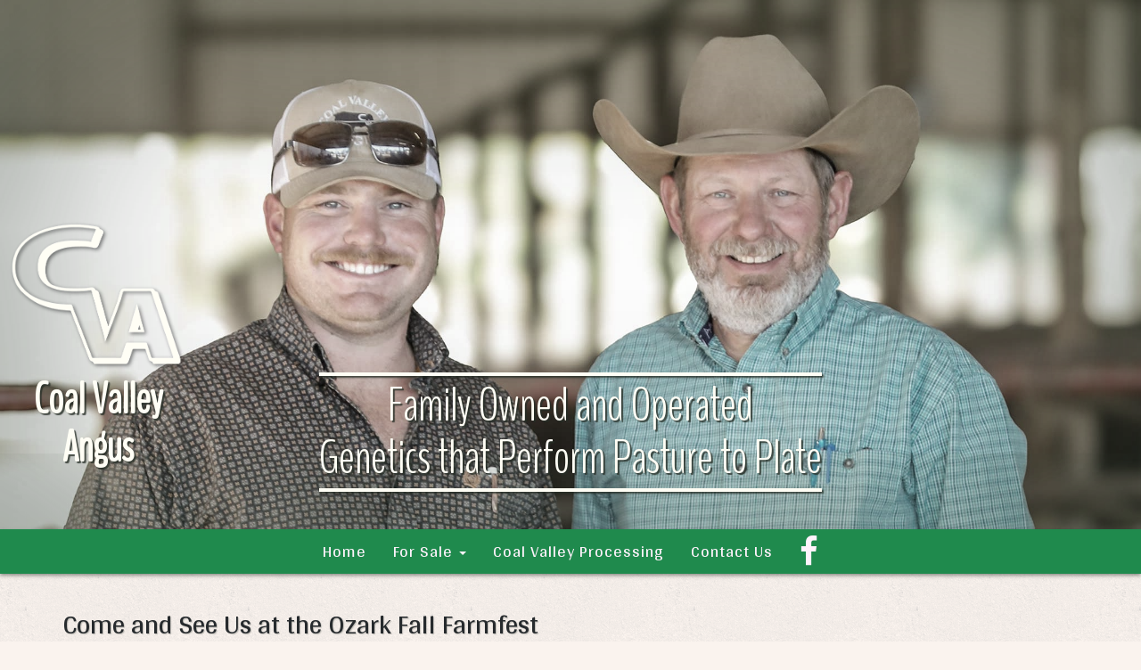

--- FILE ---
content_type: text/html; charset=utf-8
request_url: https://coalvalleyangus.com/
body_size: 6252
content:
<!DOCTYPE html>
<html>

    <head>
        <meta charset="utf-8" />
        <title>Coal Valley Angus | Family Owned and Operated 3 Generations Strong | Cherokee, KS</title>
        <meta name="keywords" content="" />
        <meta name="description" content="" />
        <meta http-equiv="X-UA-Compatible" content="IE=edge" />

        <!-- mobile settings -->
        <meta name="viewport" content="width=device-width, maximum-scale=1, initial-scale=1, user-scalable=0" />

            <!-- Google Tag Manager -->
    <script>(function (w, d, s, l, i) {
            w[l] = w[l] || []; w[l].push({
                'gtm.start':
                    new Date().getTime(), event: 'gtm.js'
            }); var f = d.getElementsByTagName(s)[0],
                j = d.createElement(s), dl = l != 'dataLayer' ? '&l=' + l : ''; j.async = true; j.src =
                    'https://www.googletagmanager.com/gtm.js?id=' + i + dl; f.parentNode.insertBefore(j, f);
        })(window, document, 'script', 'dataLayer', 'GTM-NRPCJ37B');</script>
    <!-- End Google Tag Manager -->
    
    <!-- WEB FONTS -->
    <link rel="stylesheet" href="https://maxcdn.bootstrapcdn.com/font-awesome/4.6.3/css/font-awesome.min.css">
    <link href='https://fonts.googleapis.com/css?family=BenchNine:300' rel='stylesheet' type='text/css'>
    <link href='https://fonts.googleapis.com/css?family=Arya:700,400' rel='stylesheet' type='text/css'>

    <!-- Common CSS -->
<link rel="stylesheet" href="/WebIncludes/Libraries/common/css/bootstrap.min.css">
<link rel="stylesheet" href="/WebIncludes/Libraries/common/css/epds.min.css?v=2.9">
    <link rel="stylesheet" href="css/theme.css?v=1.7">

    <link rel="apple-touch-icon" sizes="180x180" href="images/template/favicons/apple-touch-icon.png">
    <link rel="icon" type="image/png" href="images/template/favicons/favicon-32x32.png" sizes="32x32">
    <link rel="icon" type="image/png" href="images/template/favicons/favicon-16x16.png" sizes="16x16">
    <link rel="manifest" href="images/template/favicons/manifest.json">
    <link rel="mask-icon" href="images/template/favicons/safari-pinned-tab.svg" color="#5bbad5">
    <link rel="shortcut icon" href="images/template/favicons/favicon.ico">
    <meta name="msapplication-config" content="images/template/favicons/browserconfig.xml">
    <meta name="theme-color" content="#208e4f">

    
<!-- Latest compiled and minified JavaScript -->
<script src="/WebIncludes/Libraries/common/js/jquery-1.11.2.min.js"></script>
<script src="/WebIncludes/Libraries/common/js/bootstrap.min.js"></script>


<!-- HTML5 shim and Respond.js for IE8 support of HTML5 elements and media queries -->
<!--[if lt IE 9]>
	    <script src="/WebIncludes/Libraries/common/js/html5shiv.min.js"></script>
	    <script src="/WebIncludes/Libraries/common/js/respond.js"></script>
<![endif]-->

<!--  Modernizr.js For CSS3 support Adds HTML5 and CSS3 Support for Older Browser Versions -->
<script type="text/javascript" src="/WebIncludes/Libraries/common/js/modernizr.min.js"></script>


    <!-- Umami Analytics -->
    <script defer src="https://cloud.umami.is/script.js" data-website-id="f06f07c5-c377-437b-bf1f-5bc9e00b711d"></script>

    </head>

    <body>

            <!-- Google Tag Manager (noscript) -->
    <noscript><iframe src=https://www.googletagmanager.com/ns.html?id=GTM-NRPCJ37B height="0" width="0"
            style="display:none;visibility:hidden"></iframe></noscript>
    <!-- End Google Tag Manager (noscript) -->
    <header>
        <div class="logo">
            <img src="images/template/logo.png" class="img-responsive">
            <h1>Coal Valley Angus</h1>
        </div>
        <!-- <div class="logo container">
            <div class="row">
                <div class="col-sm-4 col-md-3">
                    <img src="images/template/logo.png" class="img-responsive">
                    <h1>Coal Valley Angus</h1>
                </div>
            </div>
        </div> -->
        <div class="tagline">
            <h2 class="display"><span>Family Owned and Operated<br> Genetics that Perform Pasture to Plate</span></h2>
        </div>
        <img src="images/template/CVA-24-003.jpg" class="img-responsive center-block relative">
        <div class="header-shadow"></div>
    </header>
    <nav class="navbar">
        <div class="container">
            <div class="navbar-header">
                <h1 class="hidden">Navigation</h1>
                <button type="button" class="navbar-toggle collapsed" data-toggle="collapse" data-target="#navbar" aria-expanded="false" aria-controls="navbar">
                    <span class="sr-only">Toggle navigation</span>
                    <span class="icon-bar"></span>
                    <span class="icon-bar"></span>
                    <span class="icon-bar"></span>
                </button>
                <!--<a class="navbar-brand" href="#">Project name</a>-->
            </div>
            <div id="navbar" class="collapse navbar-collapse">
                <ul class="nav navbar-nav">
                    <li><a href="index.html">Home</a></li>
                    <!-- <li class="dropdown">
                        <a href="#" class="dropdown-toggle" data-toggle="dropdown" role="button" aria-haspopup="true" aria-expanded="false">Home <span class="caret"></span></a>
                        <ul class="dropdown-menu">
                            <li><a href="index.html">About Us</a></li>
                        </ul>
                    </li> -->
                    <!-- <li class="dropdown">
                        <a href="#" class="dropdown-toggle" data-toggle="dropdown" role="button" aria-haspopup="true" aria-expanded="false">Genetics <span class="caret"></span></a>
                        <ul class="dropdown-menu">
                            <li><a href="ai-sires.html">AI Sires</a></li>
                            <li><a href="donors.html">Donors</a></li>
                        </ul>
                    </li> -->
                    <li class="dropdown">
                        <a href="#" class="dropdown-toggle" data-toggle="dropdown" role="button" aria-haspopup="true" aria-expanded="false">For Sale <span class="caret"></span></a>
                        <ul class="dropdown-menu">
                            <!-- <li><a href="for-sale.html#donors">Donors</a></li>
                            <li><a href="for-sale.html#pairs">Pairs</a></li>
                            <li><a href="for-sale.html#heifers">Bred Heifers</a></li>
                            <li><a href="for-sale.html#cows">Bred Cows</a></li>
                            <li><a href="for-sale.html#prospects">Donor Prospects</a></li> -->
                            <li><a href="bulls.html">Bulls</a></li>
                            <li><a href="females.html">Females</a></li>
                            <li><a href="embryos.html">Embryos</a></li>
                            <!-- <li><a href="http://www.selectsires.com/" target="_blank">Select Sires Semen</a></li> -->
                        </ul>
                    </li>
                    <li><a href="coal-valley-processing.html">Coal Valley Processing</a></li>
                    <!-- <li><a href="meat.html">Meat</a></li> -->
                    <li><a href="contact-us.html">Contact Us</a></li>
                    <li class="social"><a href="https://www.facebook.com/Coal-Valley-Angus-116306331884153/" target="_blank"><i class="fa fa-facebook" aria-hidden="true"></i></a></li>
                </ul>
            </div>
            <!--/.nav-collapse -->
        </div>
    </nav>

        <div id="fb-root"></div>
        <script>
            (function (d, s, id) {
                var js, fjs = d.getElementsByTagName(s)[0];
                if (d.getElementById(id)) return;
                js = d.createElement(s);
                js.id = id;
                js.src = "//connect.facebook.net/en_US/sdk.js#xfbml=1&version=v2.7";
                fjs.parentNode.insertBefore(js, fjs);
            }(document, 'script', 'facebook-jssdk'));
        </script>

        <section class="main">
            <div class="container">
                <div class="row mb-30">
                    <div class="col-sm-8">
                        <div class="row">
                            <!-- <div class="col-sm-5">
                            <a href="https://www.pasturetopublish.com/salebooks/ranch-ks-637695504122383850/coalvalleyangusllc10132023/flip-book/" target="_blank"><img src="https://api.pasturetopublish.com/salebooks/ranch-ks-637695504122383850/coalvalleyangusllc10132023/flip-book/cover.png" class="img-responsive center-block"></a>
                        </div> -->
                            <div class="col-sm-12">
                                <!-- <div class="col-sm-7"> -->
                                <h3 class="h3">Come and See Us at the Ozark Fall Farmfest</h3>
                                <h4 class="h4"> October 3-5 &bull; Springfield, MO
                                </h4>
                                <!-- <h3 class="h3">Come and See Us at the Tulsa Farm Show</h3>
                                <h4 class="h4"> December 12, 13 &amp; 14
                                </h4> -->
                                
                                <p class="lead">
                                    <a href="https://ozarkfallfarmfest.com/" target="_blank"
                                        rel="noopener noreferrer">Show Information</a>
                                </p>

                                <hr>
                            </div>
                        </div>
                        <div class="row">
                            <div class="col-sm-5">
                                <a href="https://www.pasturetopublish.com/salebooks/ranch-ks-637695504122383850/coalvalleyangusllc10102025/flip-book/"
                                    target="_blank"><img
                                        src="https://api.pasturetopublish.com/salebooks/ranch-ks-637695504122383850/coalvalleyangusllc10102025/flip-book/cover.png"
                                        class="img-responsive center-block"></a>
                            </div>
                            <div class="col-sm-7">
                                <h3 class="h3">Coal Valley Angus<br>
                                    6<sup>th</sup> Annual Production Sale</h3>
                                <h4 class="h4">Friday, October 10, 2025 &bull; 12-Noon<br>
                                    Parsons Livestock Market &bull; Parsons, KS</h4>
                                <!-- <p>Viewing of animals available before the sale.</p> -->
                                <p class="lead">
                                    <a href="https://www.pasturetopublish.com/salebooks/ranch-ks-637695504122383850/coalvalleyangusllc10102025/flip-book/"
                                        target="_blank">View Sale Book</a><br>
                                    <a href="https://www.dvauction.com/video_catalogs/12312-coal-valley-angus-6th-annual-10-10-25" target="_blank"
                                        rel="noopener noreferrer">View Sale Videos</a><br>
                                    <a href="bulls.html">View Bull Lots and Videos</a><br>
                                    <a href="females.html">View Female Lots and Videos</a><br>
                                    <a href="documents/pdf/2025/coalvalleycovercmyk_6_8.5x11_wbleed_2025.pdf" target="_blank">View Sale Ad</a><br>
                                    <a href="contact-us.html">Request a Sale Book</a>
                                </p>
                            </div>
                        </div>

                        <br>
                        <h1>Welcome to Coal Valley Angus</h1>
                        <h2>We are a Seed Stock Producer Working for Today's and Tomorrow's Cattlemen</h2>
                        <p class="mb-20">We had been raising commercial cattle for nearly half a century when we decided
                            to make
                            some changes in our herd. We introduced artificial insemination and Gardiner genetics. We
                            knew
                            that we wanted to create cattle that were predictable with calving ease, growth, and carcass
                            merit,
                            without sacrificing phenotype. We found that Gardiner cattle had the genetic traits
                            necessary to
                            accomplish our goal.</p>
                        <p class="mb-20">Over the last few years, we have worked very strategically with the use of AI
                            and
                            Embryo transfer. Coal Valley Angus continues to be disciplined when it comes to genetic
                            selection,
                            which allows us to create cattle that has the predictability. From the cow/calf operation to
                            the
                            terminal market, Coal Valley genetics offers the potential for premiums on sale day. As Coal
                            Valley
                            continues to acknowledge and strive to meet the needs for predictable Angus cattle, we also
                            realize
                            the importance of developing relationships with our customers. We greatly appreciate every
                            one
                            of them.</p>
                        <!-- <hr>
                    <div class="event-list mb-20">
                        <h2>Upcoming Events 2019</h2>
                        <p class="date">May 3-5</p>
                        <p class="lead">Four State Farm Show Booth #113 &bull; Pittsburg, KS</p>
                        <hr>
                        <p class="date">October 4-6</p>
                        <p class="lead">Ozark Fall Farmfest &bull; Springfield, MO</p>
                        <hr>
                        <p class="date">December 12-14</p>
                        <p class="lead">Tulsa Farm Show &bull; Tulsa, OK</p>

                    </div> -->
                    </div>
                    <div class="col-sm-4 text-center">
                        <div class="row mb-30">
                            <div class="col-sm-12">
                                <div class="fb-page mb-20"
                                    data-href="https://www.facebook.com/Coal-Valley-Angus-116306331884153/"
                                    data-tabs="timeline,events,messages" data-width="500" data-small-header="false"
                                    data-adapt-container-width="true" data-hide-cover="false"
                                    data-show-facepile="false">
                                    <blockquote cite="https://www.facebook.com/Coal-Valley-Angus-116306331884153/"
                                        class="fb-xfbml-parse-ignore"><a
                                            href="https://www.facebook.com/Coal-Valley-Angus-116306331884153/">Coal
                                            Valley Angus</a></blockquote>
                                </div>
                            </div>
                        </div>
                        <!--<a href="http://vitaferm.com/" target="_blank"><img src="images/template/vitaferm.jpg" class="img-responsive shadow center-block mb-20"></a>-->
                        <!-- <a href="http://www.selectsires.com/" target="_blank"><img src="images/template/select-sires.jpg" class="img-responsive shadow center-block"></a> -->
                    </div>
                </div>
                <!--<div class="row">
                <div class="col-sm-6 col-md-8" id="slider">
                    <div class="row mb-20">
                        <div class="col-sm-12" id="carousel-bounding-box">
                            <div class="carousel slide" id="carouselHome">
                                <div class="carousel-inner">

                                    <div class="item active" date-slide-number="0">
                                        <img src="images/pages/home/slides3/20210920_163607.jpg">
                                    </div>
                                    <div class="item" date-slide-number="1">
                                        <img src="images/pages/home/slides3/Screenshot_20210105-204017_Gallery.jpg">
                                    </div>
                                    <div class="item" date-slide-number="2">
                                        <img src="images/pages/home/slides3/20210515_110439.jpg">
                                    </div>
                                    <div class="item" date-slide-number="3">
                                        <img src="images/pages/home/slides3/Pics-for-Sale-10-3-21-250.JPG">
                                    </div>
                                    <div class="item" date-slide-number="4">
                                        <img src="images/pages/home/slides3/20210501_082441.jpg">
                                    </div>
                                    <div class="item" date-slide-number="5">
                                        <img src="images/pages/home/slides3/IMG_4480.JPG">
                                    </div>
                                    <div class="item" date-slide-number="6">
                                        <img src="images/pages/home/slides3/IMG_9540.JPG">
                                    </div>
                                    <div class="item" date-slide-number="7">
                                        <img src="images/pages/home/slides3/IMG_4382.JPG">
                                    </div>
                                    <div class="item" date-slide-number="8">
                                        <img src="images/pages/home/slides3/IMG_4159.jpg">
                                    </div>
                                    <div class="item" date-slide-number="9">
                                        <img src="images/pages/home/slides3/IMG_3601.jpg">
                                    </div>
                                    <div class="item" date-slide-number="10">
                                        <img src="images/pages/home/slides3/IMG_3591.jpg">
                                    </div>
                                    <div class="item" date-slide-number="11">
                                        <img src="images/pages/home/slides3/IMG_3013.JPG">
                                    </div>
                                    <div class="item" date-slide-number="12">
                                        <img src="images/pages/home/slides3/2021-193.JPG">
                                    </div>
                                    <div class="item" date-slide-number="13">
                                        <img src="images/pages/home/slides3/9-25-21-Bulls-for-Sale-Day-054.JPG">
                                    </div>
                                </div>
                                <a class="left carousel-control" href="#carouselHome" role="button" data-slide="prev">
                                    <span class="glyphicon glyphicon-chevron-left"><i class="fa fa-chevron-left" aria-hidden="true"></i></span>
                                </a>
                                <a class="right carousel-control" href="#carouselHome" role="button" data-slide="next">
                                    <span class="glyphicon glyphicon-chevron-right"><i class="fa fa-chevron-right" aria-hidden="true"></i>
                                    </span>
                                </a>
                            </div>
                        </div>
                    </div>
                </div>
                <div class="col-sm-6 col-md-4" id="slider-thumbs">
                    <ul class="list-unstyled row">
                        <li class="col-xs-3">
                            <a class="thumbnail" id="carousel-selector-0"><img src="images/pages/home/thumbs3/20210920_163607.jpg"/></a>
                        </li>
                        <li class="col-xs-3">
                            <a class="thumbnail" id="carousel-selector-1"><img src="images/pages/home/thumbs3/20210105-204017_Gallery.jpg"/></a>
                        </li>
                        <li class="col-xs-3">
                            <a class="thumbnail" id="carousel-selector-2"><img src="images/pages/home/thumbs3/20210515_110439.jpg"/></a>
                        </li>
                        <li class="col-xs-3">
                            <a class="thumbnail" id="carousel-selector-3"><img src="images/pages/home/thumbs3/Pics-for-Sale-10-3-21-250.JPG"/></a>
                        </li>
                        <li class="col-xs-3">
                            <a class="thumbnail" id="carousel-selector-4"><img src="images/pages/home/thumbs3/20210501_082441.jpg"/></a>
                        </li>
                        <li class="col-xs-3">
                            <a class="thumbnail" id="carousel-selector-5"><img src="images/pages/home/thumbs3/IMG_4480.JPG"/></a>
                        </li>
                        <li class="col-xs-3">
                            <a class="thumbnail" id="carousel-selector-6"><img src="images/pages/home/thumbs3/IMG_9540.JPG"/></a>
                        </li>
                        <li class="col-xs-3">
                            <a class="thumbnail" id="carousel-selector-7"><img src="images/pages/home/thumbs3/IMG_4382.JPG"/></a>
                        </li>
                        <li class="col-xs-3">
                            <a class="thumbnail" id="carousel-selector-8"><img src="images/pages/home/thumbs3/IMG_4159.jpg"/></a>
                        </li>
                        <li class="col-xs-3">
                            <a class="thumbnail" id="carousel-selector-9"><img src="images/pages/home/thumbs3/IMG_3601.jpg"/></a>
                        </li>
                        <li class="col-xs-3">
                            <a class="thumbnail" id="carousel-selector-10"><img src="images/pages/home/thumbs3/IMG_3591.jpg"/></a>
                        </li>
                        <li class="col-xs-3">
                            <a class="thumbnail" id="carousel-selector-11"><img src="images/pages/home/thumbs3/IMG_3013.JPG"/></a>
                        </li>
                        <li class="col-xs-3">
                            <a class="thumbnail" id="carousel-selector-12"><img src="images/pages/home/thumbs3/2021-193.JPG"/></a>
                        </li>
                        <li class="col-xs-3">
                            <a class="thumbnail" id="carousel-selector-13"><img src="images/pages/home/thumbs3/9-25-21-Bulls-for-Sale-Day-054.JPG"/></a>
                        </li>

                    </ul>
                </div>
            </div>-->
            </div>
        </section>

        <div class="container">
    <div class="relative mb-50">
        <img src="images/template/2025/2025CVAOctoberSaleAD.jpg" alt="Coal Valley Annual Production Sale Ad"
            class="img-responsive">
    </div>
</div>

<footer>
    <div class="container">
        <p class="pull-left">Coal Valley Angus<br>
            Cherokee, KS 66724<br>
            <a href="tel:+16202490100" target="_self">620-249-0100</a><br>
            <a href="mailto:coalvalleyangus@gmail.com">coalvalleyangus@gmail.com</a>
        </p>

        <div class="pull-right mb-10 text-right">
            &copy;
            <script>
                document.write(new Date().getFullYear())

            </script> Coal Valley Angus
            <!-- Designed and Hosted  By AJ -->
<div class="poweredByAJ">
	<a style="text-decoration:none;" href="https://www.angus.org/angus-media/sellers/create-your-website" target="_blank" >
		Designed and Hosted By Angus Media
    </a>
</div>
        </div>
    </div>
</footer>

        <script>
            $(document).ready(function ($) {

                $('.carousel').carousel({
                    interval: false
                });

                //Handles the carousel thumbnails
                $('[id^=carousel-selector-]').click(function () {
                    var id_selector = $(this).attr("id");
                    try {
                        var id = /-(\d+)$/.exec(id_selector)[1];
                        console.log(id_selector, id);
                        jQuery('#carouselHome').carousel(parseInt(id));
                    } catch (e) {
                        console.log('Regex failed!', e);
                    }
                });
            });
        </script>

    </body>

</html>

--- FILE ---
content_type: text/css
request_url: https://coalvalleyangus.com/css/theme.css?v=1.7
body_size: 5362
content:
/**********************************************/
/*******        Helper Classes          *******/
/**********************************************/
/* @group region*/

/* Removes Padding of Columns Inside This Row  */
.relative {
    position: relative;
}

/* Removes Padding of Columns Inside This Row So They Touch The Edge Of Container */
.row-nopad {
    margin-right: -15px;
    margin-left: -15px;
}

.row-nopad>* {
    padding-right: 0;
    padding-left: 0;
}

.row-nopad:before,
.row-nopad:after {
    display: table;
    content: " ";
}

.row-nopad:after {
    clear: both;
}

.nopad-md {
    padding: 0;
}

@media (min-width: 992px) {
    .nopad-md {
        padding-right: 15px;
        padding-left: 15px;
    }
}

/* Disables Textarea Resize that Messes with Design */
textarea {
    resize: none;
}

/* Force Block Elements To Stack Horizontally */
/* Ex: Span Around A Phrase So It drops Down */
/* As a Whole When Responding  */
.inline-block {
    display: inline-block
}

/* Prevents Flicker On Transition */
.carousel {
    position: relative;
    z-index: 1000;
}

/* Always Displays a Scrollbar even if page does not need to scroll */
html {
    font-size: 87.5%;
    height: 100%;
    overflow-y: scroll;
}

/* @endregion*/

/**********************************************/
/*******        Fonts Classes           *******/
/**********************************************/

h1, .h1 {
    color: #249a55;
    font-family: 'Arya', sans-serif;
    font-weight: 700;
    margin-top: 0;
    margin-bottom: 15px;
    text-shadow: 1px 1px 2px rgba(37, 45, 37, 0.25);
}

h2, .h2, h3, .h3, h4, .h4, h5, .h5, h6, .h6 {
    font-family: 'Arya', sans-serif;
    font-weight: 400;
    margin-top: 0;
    text-shadow: 1px 1px 1px rgba(37, 45, 37, 0.25);
}

.h3 {
    font-size: 30px;
}

.h4 {
    font-size: 24px;
}

h1 small {
    color: #28ab5f;
}

a {
    color: #06886c;
}

a:hover, a:focus {
    color: #067059;
    text-decoration: none;
}

.main .animals a, .highlight, .animal-vid a {
    border-bottom: 1px dotted;
    padding-top: 2px;
    -webkit-transition: background-color .3s ease-out;
    -o-transition: background-color .3s ease-out;
    transition: background-color .3s ease-out;
}

.main .animals a:hover, .main .animals a:focus, .highlight:hover, .highlight:focus, .animal-vid a:hover, .animal-vid a:focus {
    background-color: rgba(31, 138, 77, .18);
}

.bold {
    font-weight: 700;
}

/**********************************************/
/*******       Template Classes         *******/
/**********************************************/

body {
    background: #faf3ee url(../images/template/stucco.png) repeat;
    color: #262a2d;
    font-size: 16px;
    font-size: 1rem;
    font-family: Helvetica, "Trebuchet MS", sans-serif;
    font-weight: 300;
    line-height: 1.5;
    min-height: 100%;
}

header {
    position: relative;
}

.main {
    padding: 40px 0;
}

header>img.relative {
    width: 100%;
    /*
    -webkit-filter: sepia(85%);
    filter: sepia(85%);
*/
    -webkit-filter: grayscale(60%);
    filter: grayscale(60%);
}

.header-shadow {
    position: absolute;
    height: 100%;
    width: 100%;
    top: 0;
    left: 0;
    -webkit-box-shadow: inset 0 0 35px rgba(55, 68, 55, 0.75);
    box-shadow: inset 0 0 35px rgba(55, 68, 55, 0.75);
}

@media(max-width: 767px) {
    .logo {
        position: absolute;
        left: 0;
        right: 0;
        top: 5%;
        z-index: 10;
    }
}

.logo h1 {
    color: #fffef5;
    font-family: 'BenchNine', sans-serif;
    font-size: 2.25rem;
    margin-top: 0;
    text-align: center;
    text-shadow: 2px 2px 1px rgba(37, 45, 37, 0.8);
}

.logo img {
    width: 30%;
}

@media(min-width: 767px) {
    .logo {
        position: absolute;
        left: 10px;
        bottom: 50px;
        z-index: 10;
        max-width: 200px;
    }
}

.tagline {
    position: absolute;
    right: 1rem;
    padding-top: 1rem;
    text-align: center;
    z-index: 10;
}

@media(min-width: 768px) {
    .tagline {
        bottom: 50px;
    }
}

.tagline>h2 {
    position: relative;
    display: inline-block;
    color: #fffef5;
    margin-bottom: 0;
    margin-top: 0;
    font-family: 'BenchNine', sans-serif;
    font-size: 1.5rem;
    font-weight: 300;
    text-shadow: 2px 2px 1px rgba(37, 45, 37, 0.8);
}

.tagline>h2>span {
    position: relative;
    display: inline-block;
}

.tagline>h2>span::before, .tagline>h2>span::after {
    content: "";
    position: absolute;
    width: 100%;
    left: 0;
    height: 2px;
    background-color: #fffef5;
    -webkit-box-shadow: 2px 2px 2px 0 rgba(37, 45, 37, 0.8);
    box-shadow: 2px 2px 2px 0 rgba(37, 45, 37, 0.8);
}

.tagline>h2>span::before {
    top: 0;
    margin-top: -5px;
}

.tagline>h2>span::after {
    bottom: 0;
    margin-bottom: -5px;
}

footer {
    background-color: #208e4f;
    color: #fffef5;
    font-size: .75rem;
    padding: 15px 0 5px;
}

footer a, footer a:hover {
    color: #fffef5;
}

.fb-page blockquote {
    border: none;
}

.fb-page blockquote a {
    color: #faf3ee;
}

.main .thumbnail {
    padding: 0;
    margin-bottom: 20px;
    line-height: 1.42857143;
    background: transparent;
    border: none;
    border-bottom: 0;
    border-radius: 0;
    opacity: 1;
    -webkit-box-shadow: 2px 2px 4px 0 rgba(37, 45, 37, 0.35);
    box-shadow: 2px 2px 4px 0 rgba(37, 45, 37, 0.35);
    -webkit-transition: .3s ease-in-out;
    -o-transition: .3s ease-in-out;
    transition: .3s ease-in-out;
}

a.thumbnail:hover, a.thumbnail:focus, a.thumbnail.active {
    opacity: .8;
}

.carousel {
    margin-right: -5px;
}

.carousel-inner {
    padding: 0 5px 5px 0;
}

.carousel-inner>.item>img {
    -webkit-box-shadow: 2px 2px 4px 0 rgba(37, 45, 37, 0.35);
    box-shadow: 2px 2px 4px 0 rgba(37, 45, 37, 0.35);
}

.carousel-control {
    opacity: .35;
}

.main .carousel-control:hover, .main .carousel-control:focus {
    background: transparent;
    opacity: .6;
}

.carousel-control.right, .carousel-control.left {
    background: transparent;
}

.glyphicon-chevron-left:before {
    content: none;
}

.glyphicon-chevron-right:before {
    content: none;
}

.shadow {
    -webkit-box-shadow: 2px 2px 4px 0 rgba(37, 45, 37, 0.35);
    box-shadow: 2px 2px 4px 0 rgba(37, 45, 37, 0.35);
}

.btn-primary {
    background-color: #27ac5f;
    border: none;
    letter-spacing: 1px;
    position: relative;
    -webkit-box-shadow: 2px 2px 0 2px #1f8a4d;
    box-shadow: 2px 2px 0 2px #1f8a4d;
    text-shadow: 1px 1px 2px rgba(37, 45, 37, 0.45);
}

.btn-primary:hover, .btn-primary:focus, .btn-primary:active {
    background-color: #1f884c;
    -webkit-box-shadow: 2px 2px 0 2px #176337;
    box-shadow: 2px 2px 0 2px #176337;
}

.btn-primary:active, .btn-primary:focus {
    top: 1px;
    -webkit-box-shadow: 2px 2px 0 1px #176337;
    box-shadow: 2px 2px 0 1px #176337;
}

.table-condensed {
    font-size: .875rem;
}

.embryo-table caption {
    background-color: #27ac5f;
    border: none;
    color: #fff3fc;
    -webkit-box-shadow: 0 2px 4px 0 rgba(37, 45, 37, 0.38);
    box-shadow: 0 2px 4px 0 rgba(37, 45, 37, 0.38);
    position: relative;
    padding-left: 5px;
}

.embryo-table>.table>thead>tr>th, .embryo-table>.table>tbody>tr>td, .embryo-table.table-responsive {
    border: none;
    white-space: nowrap;
}

.embryo-table>.table>tbody>tr>td:last-child {
    text-align: center;
}

hr {
    border-top: 2px solid #f4f7f2;
    -webkit-box-shadow: 1px 1px 3px 0 rgba(37, 45, 37, .32);
    box-shadow: 1px 1px 3px 0 rgba(37, 45, 37, .32);
}

.event-list hr {
    width: 99%;
    border-top: 1px solid #d5d5d5;
    -webkit-box-shadow: none;
    box-shadow: none;
    margin-top: 15px;
    margin-bottom: 15px;
}

.date {
    color: #cc3637;
    font-weight: 700;
    margin-bottom: 0;
    text-shadow: 1px 1px 1px rgba(37, 45, 37, 0.25);
}

.event-list .lead {
    margin-bottom: 10px;
}

.mask {
    border: 0;
    clip: rect(0 0 0 0);
    height: 1px;
    margin: -1px;
    overflow: hidden;
    padding: 0;
    position: absolute;
    width: 1px;
}

form {
    font-size: .875rem;
}

.form-control {
    background-color: #fcfffd;
    background-image: none;
    border: none;
    border-radius: 0;
    -webkit-box-shadow: inset 1px 1px 3px rgba(37, 45, 37, .25);
    box-shadow: inset 1px 1px 3px rgba(37, 45, 37, .25);
}

.hours-table {
    width: auto;
}

.hours-table th {
    text-align: center;
}

.hours-table>tbody>tr:nth-child(even) {
    background-color: rgba(255, 255, 255, .3);
}

/**********************************************/
/*******      Navigation Classes        *******/
/**********************************************/

.navbar {
    /*    background-color: #208e4f;*/
    background-color: #1f8a4d;
    border: none;
    border-radius: 0;
    font-family: 'Arya', sans-serif;
    font-weight: 400;
    letter-spacing: 1px;
    margin-bottom: 0;
    -webkit-box-shadow: 0 2px 4px 0 rgba(37, 45, 37, 0.50);
    box-shadow: 0 2px 4px 0 rgba(37, 45, 37, 0.50);
}

.nav .open>a, .nav .open>a:hover, .nav .open>a:focus, .nav>li>a:hover, .nav>li>a:focus, .dropdown-menu>li>a:hover, .dropdown-menu>li>a:focus {
    background: transparent;
}

.nav>li>a, .dropdown-menu>li>a {
    color: #fff3fc;
}

.nav>li>a:hover, .dropdown-menu>li>a:hover, .dropdown-menu>li>a:focus {
    color: #fff;
    opacity: .85;
    text-shadow: 2px 2px 2px rgba(37, 45, 37, 0.58);
    -webkit-transition: .3s ease-in-out;
    -o-transition: .3s ease-in-out;
    transition: .3s ease-in-out;
}

.dropdown-menu {
    background-color: #27ac5f;
    border: none;
    border-radius: 0;
}

.navbar-nav>.social>a {
    font-size: 2rem;
    padding-top: 7px;
    padding-bottom: 7px;
}

.navbar-toggle {
    margin-top: 5px;
    margin-bottom: 6px;
}

.navbar-toggle .icon-bar+.icon-bar {
    margin-top: 5px;
}

.navbar-toggle.collapsed:hover .icon-bar, .navbar-toggle:focus .icon-bar, .navbar-toggle .icon-bar {
    opacity: .85;
    -webkit-box-shadow: 2px 2px 2px 0 rgba(37, 45, 37, 0.78);
    box-shadow: 2px 2px 2px 0 rgba(37, 45, 37, 0.78);
    -webkit-transition: .3s ease-in-out;
    -o-transition: .3s ease-in-out;
    transition: .3s ease-in-out;
}

.navbar-toggle .icon-bar {
    background-color: #fffef5;
    height: 3px;
    width: 30px;
    -webkit-box-shadow: 1px 1px 2px 0 rgba(37, 45, 37, 0.45);
    box-shadow: 1px 1px 2px 0 rgba(37, 45, 37, 0.45);
}

.navbar-toggle.collapsed>.icon-bar {
    background-color: #fffef5;
    opacity: 1;
}

/**********************************************/
/*******        Animal Classes          *******/
/**********************************************/

.animals>div {
    margin-bottom: 30px;
    color: #249a55;
}

.animals>div>a>img, .animal-vid .embed-responsive, .animal-vid img {
    margin-bottom: 5px;
}

.animals>li {
    margin-bottom: 4px;
}

.PedAnmName {
    color: #249a55;
    font-family: 'Arya', sans-serif;
    font-weight: 700;
    margin-bottom: 5px;
    text-shadow: 1px 1px 2px rgba(37, 45, 37, 0.25);
}

.divEpdTbl caption {
    background-color: #27ac5f;
    border: none;
    color: #fff3fc;
    -webkit-box-shadow: 0 2px 4px 0 rgba(37, 45, 37, 0.38);
    box-shadow: 0 2px 4px 0 rgba(37, 45, 37, 0.38);
    position: relative;
}

.divEpdTbl thead {
    background: transparent;
}

.divEpdTbl th, .divEpdTbl td {
    border: none;
}

.divEpdTbl tbody {
    background-color: #f4f7f2;
}

.PedTable {
    margin-bottom: 15px;
}

.PedTable label {
    font-weight: 300;
}

.EPDAsOfDt {
    padding-top: 0;
}

.epd-btn {
    display: none;
    margin-bottom: 10px;
}

.main .animals a.sale-img-link {
    border: none;
}

.animal-thumb {
    background: #f7f9f5;
    padding: 10px;
    -webkit-box-shadow: 2px 2px 4px 0 rgba(37, 45, 37, 0.35);
    box-shadow: 2px 2px 4px 0 rgba(37, 45, 37, 0.35);
}

.animal-thumb img {
    margin-bottom: 5px;
}

.animal-name-row {
    margin-bottom: 8px;
}

.animal-price {
    float: right;
}

div.animal-vid {
    margin-bottom: 30px;
}

/**********************************************/
/********        Form Classes          ********/
/**********************************************/

label {
    font-weight: 400;
}

legend {
    border: none;
    font-size: 16px;
    font-weight: 700;
    margin-bottom: 10px;
}

.btn-form:disabled {
    opacity: .65;
    cursor: not-allowed;
    pointer-events: all;
}

.btn-form[disabled],
.btn-form[disabled]:hover,
.btn-form[disabled]:focus,
.btn-form[disabled]:active {
    background-color: #27ac5f;
    outline: none;
    top: 0;
    -webkit-box-shadow: 2px 2px 0 2px #1f8a4d;
            box-shadow: 2px 2px 0 2px #1f8a4d;
}

.btn-form {
    -webkit-transition: outline .25s ease-in-out;
    -o-transition: outline .25s ease-in-out;
    transition: outline .25s ease-in-out;
}

.btn-form:focus,
.btn-form:active:focus {
    outline-offset: 2px;
    outline: 2px solid #f3a36a;
}

.form-control:focus {
    border-color: #86b7fe;
    -webkit-box-shadow: 0 0 0 2px #86b7fe;
    box-shadow: 0 0 0 2px #86b7fe;
}

.breederFormError,
.form-control.breederFormError {
    border-color: #d64947;
}

.breederFormError:focus,
.form-control.breederFormError:focus {
    -webkit-box-shadow: 0 0 0 2px #d64947;
    box-shadow: 0 0 0 2px #d64947;
}

.breederFormErrorMesssage {
    display: none;
    position: relative;
    color: #d64947;
    font-size: 12px;
    font-style: italic;
    white-space: nowrap;
}

.breederFormError~.breederFormErrorMesssage {
    display: block;
    margin-left: 2px;
    top: 1px;
}

.breederFormOptional {
    font-size: 85%;
    color: #888;
}

.sm-pad-3-col>.col-xs-6 {
    padding-right: 5px;
}

.sm-pad-3-col>.col-xs-3 {
    padding-left: 5px;
    padding-right: 5px;
}

.sm-pad-3-col>.col-xs-3:last-child {
    padding-right: 15px;
}

.sm-pad-2-col>.col-xs-6:first-child {
    padding-right: 5px;
}

.sm-pad-2-col>.col-xs-6:last-child {
    padding-left: 5px;
}

.breederEmailHeading,
.breederEmailHeadingC {
    display: none;
}

.grow-wrap {
    display: grid;
}

.grow-wrap::after {
    content: attr(data-replicated-value) " ";
    white-space: pre-wrap;
    visibility: hidden;
}

.grow-wrap>textarea {
    resize: none;
    overflow: hidden;
}

/* Match the other input field styles */
.grow-wrap>textarea,
.grow-wrap::after {
    border: none;
    border-radius: 0;
    font-size: 14px;
    color: #555;
    min-height: 100px;
    padding: 6px 12px;
    grid-area: 1 / 1 / 2 / 2;
    -webkit-box-shadow: inset 1px 1px 3px rgba(37, 45, 37, .25);
            box-shadow: inset 1px 1px 3px rgba(37, 45, 37, .25);
}

.g-recaptcha {
    margin-bottom: 10px;
}

/* Checkbox and Radio Styles. Remove if form doesn't have either element*/
.checkbox,
.form-radio {
    --selection-color: #1f8a4d;
}

.checkbox input,
.form-radio input {
    width: auto;
    opacity: 0.00000001;
    position: absolute;
    left: 0;
}

/* Begin Checkbox */
.checkbox {
    position: relative;
    margin-bottom: 15px;
    margin-top: 0;
}

.checkbox label {
    position: relative;
    cursor: pointer;
    text-align: left;
    display: inline-block;
    padding-left: 30px;
}

.checkbox input {
    width: auto;
    opacity: 0.00000001;
    position: absolute;
    left: 0;
}

.checkbox input[type=checkbox] {
    margin-left: 0;
}

.checkbox .checkbox-helper {
    position: absolute;
    top: 0;
    left: 0;
    width: 18px;
    height: 18px;
    background: #fcfffd;
    z-index: 0;
    border: 1px solid #ccc;
    border-radius: 0;
    -webkit-transition: all 0.2s ease;
    -o-transition: all 0.2s ease;
    transition: all 0.2s ease;
    -webkit-box-shadow: inset 1px 1px 2px rgba(37, 45, 37, .25);
            box-shadow: inset 1px 1px 2px rgba(37, 45, 37, .25);
}

.checkbox input:focus+.checkbox-helper,
.checkbox input:checked:focus+.checkbox-helper {
    -webkit-box-shadow: 0 0 0 2px #86b7fe;
    box-shadow: 0 0 0 2px #86b7fe;
}

.checkbox input:checked+.checkbox-helper {
    background: var(--selection-color);
    border-color: var(--selection-color);
    -webkit-box-shadow: none;
    box-shadow: none;
}

.checkbox .checkbox-helper::before,
.checkbox .checkbox-helper::after {
    content: '';
    position: absolute;
    height: 0;
    width: 3px;
    background-color: #fff;
    display: block;
    opacity: 0;
    -webkit-transform-origin: left top;
    -ms-transform-origin: left top;
    transform-origin: left top;
    -webkit-transition: opacity 0.2s ease, height 0s linear 0.2s;
    -o-transition: opacity 0.2s ease, height 0s linear 0.2s;
    transition: opacity 0.2s ease, height 0s linear 0.2s;
}

.checkbox .checkbox-helper::before {
    top: 14px;
    left: 5px;
    -webkit-transform: rotate(-135deg);
    -ms-transform: rotate(-135deg);
    transform: rotate(-135deg);
}

.checkbox .checkbox-helper::after {
    top: 9px;
    left: 0;
    -webkit-transform: rotate(-45deg);
    -ms-transform: rotate(-45deg);
    transform: rotate(-45deg);
}

.checkbox:hover .checkbox-helper {
    border-color: var(--selection-color);
}

.checkbox input:checked~.checkbox-helper {
    border-color: var(--selection-color);
}

.checkbox input:checked~.checkbox-helper::after,
.checkbox input:checked~.checkbox-helper::before {
    opacity: 1;
    -webkit-transition: height 0.2s ease;
    -o-transition: height 0.2s ease;
    transition: height 0.2s ease;
}

.checkbox input:checked~.checkbox-helper::after {
    height: 7px;
}

.checkbox input:checked~.checkbox-helper::before {
    height: 15px;
    -webkit-transition-delay: 0.2s;
    -o-transition-delay: 0.2s;
    transition-delay: 0.2s;
}

/* End Checkbox */

/**********************************************/
/*******     Margin Helper Classes      *******/
/**********************************************/

.mb-0 {
    margin-bottom: 0;
}

.mb-5 {
    margin-bottom: 5px;
}

.mb-10 {
    margin-bottom: 10px;
}

.mb-20 {
    margin-bottom: 20px;
}

.mb-30 {
    margin-bottom: 30px;
}

.mb-40 {
    margin-bottom: 40px;
}

.mb-50 {
    margin-bottom: 50px;
}

.mt-0 {
    margin-top: 0;
}

.mt-10 {
    margin-top: 10px;
}

.mt-20 {
    margin-top: 20px;
}

.mr-15 {
    margin-right: 15px;
}

.mr-30 {
    margin-right: 30px;
}

/**********************************************/
/*******      Media query Classes       *******/
/**********************************************/

@media only screen and (min-width: 425px) {

    .tagline>h2 {
        font-size: 2.0rem;
    }

    .logo h1 {
        font-size: 2.5rem;
        margin-top: 10px;
    }

    .header-shadow {
        -webkit-box-shadow: inset 0 0 50px rgba(55, 68, 55, 0.75);
        box-shadow: inset 0 0 50px rgba(55, 68, 55, 0.75);
    }
}

@media only screen and (min-width: 768px) {

    html {
        font-size: 100%;
    }

    .navbar .navbar-nav {
        display: inline-block;
        float: none;
        vertical-align: top;
    }

    .navbar .navbar-collapse {
        text-align: center;
    }

    .tagline>h2 {
        font-size: 2.25rem;
    }

    .logo h1 {
        font-size: 2rem;
        margin-top: 5px;
    }

    .tagline {
        left: 0;
        right: 0;
        padding-top: 2rem;
    }

    .tagline>h2>span::before {
        height: 3px;
        margin-top: -8px;
    }

    .tagline>h2>span::after {
        height: 3px;
        margin-bottom: -8px;
    }

    .logo img {
        min-width: 100%;
    }

    .header-shadow {
        -webkit-box-shadow: inset 0 0 100px rgba(55, 68, 55, 0.75);
        box-shadow: inset 0 0 100px rgba(55, 68, 55, 0.75);
    }

    .animals, .animals-vid {
        display: -webkit-box;
        display: -ms-flexbox;
        display: flex;
        -ms-flex-wrap: wrap;
        flex-wrap: wrap;
    }

    .animals::before, .animals::after, .animals-vid::before, .animals-vid::after {
        content: none;
    }
}

@media only screen and (min-width: 992px) {

    .tagline {
        padding-top: 1.5rem;
    }

    .tagline>h2 {
        font-size: 3rem;
    }

    .logo h1 {
        font-size: 2.75rem;
    }

    .header-shadow {
        -webkit-box-shadow: inset 0 0 150px rgba(55, 68, 55, 0.75);
        box-shadow: inset 0 0 150px rgba(55, 68, 55, 0.75);
    }
}

@media only screen and (min-width: 1200px) {

    html {
        font-size: 112.5%;
    }

    .header-shadow {
        -webkit-box-shadow: inset 0 0 225px rgba(55, 68, 55, 0.75);
        box-shadow: inset 0 0 225px rgba(55, 68, 55, 0.75);
    }

    .tagline {
        padding-top: 2rem;
    }

    .tagline>h2>span::before, .tagline>h2>span::after {
        height: 4px;
    }
}

@media only screen and (min-width: 1440px) {

    .tagline {
        padding-top: 3rem;
    }
}

@media only screen and (max-width: 767px) {

    .sm-mb-10 {
        margin-bottom: 10px;
    }

    .sm-mb-15 {
        margin-bottom: 15px;
    }

    .sm-mb-20 {
        margin-bottom: 20px;
    }

    .sm-mb-30 {
        margin-bottom: 30px;
    }

    .sm-mb-40 {
        margin-bottom: 40px;
    }

    .sm-mb-50 {
        margin-bottom: 50px;
    }
}

@media(max-width: 767px) {
    .divEpdTbl th, .divEpdTbl td {
        min-height: 80px;
    }
}

.EPDAcc {
    font-weight: normal;
}

.divEpdTbl .EPDAcc {
    padding-left: 0;
}

.fRight {
    float: right;
    padding: 5px;
}

@media (max-width: 768px) {
    .fRight {
        float: none;
        margin: 0 auto;
    }
}